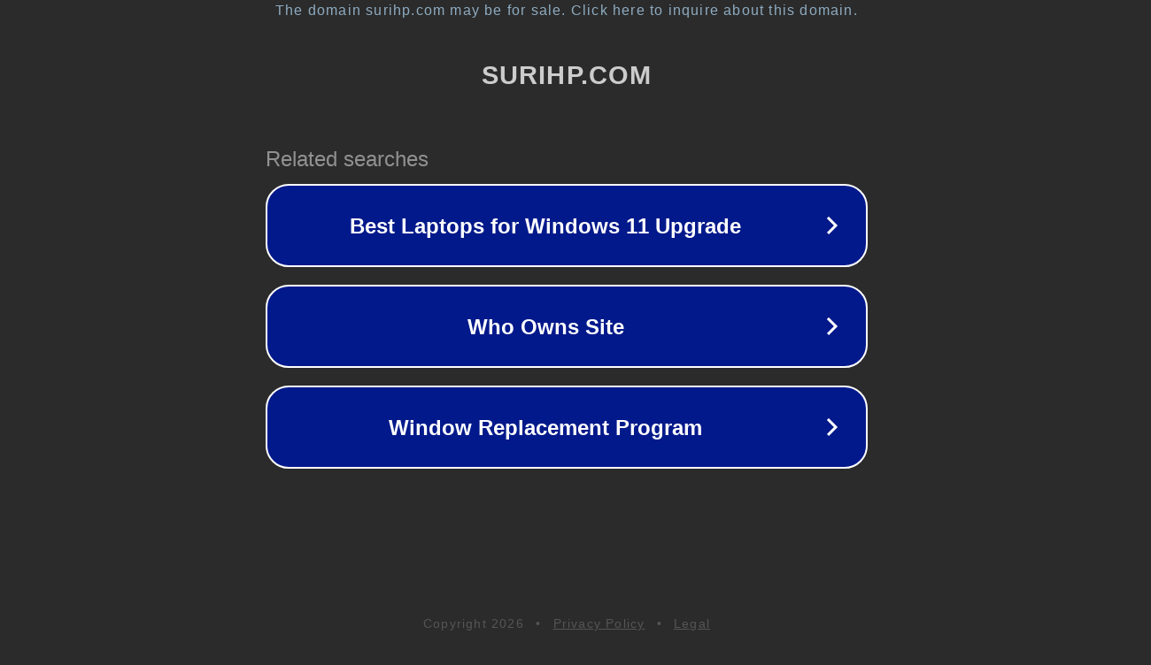

--- FILE ---
content_type: text/html; charset=utf-8
request_url: http://surihp.com/index.php?act=dispMemberFindAccount
body_size: 1118
content:
<!doctype html>
<html data-adblockkey="MFwwDQYJKoZIhvcNAQEBBQADSwAwSAJBANDrp2lz7AOmADaN8tA50LsWcjLFyQFcb/P2Txc58oYOeILb3vBw7J6f4pamkAQVSQuqYsKx3YzdUHCvbVZvFUsCAwEAAQ==_V95iccTsXqT5Gc7YjE9vyrzI2Ubkk6a2d7ZUMivfJS8YzJWuorE/xURcP/asALTv1fG2uGHf/xL6cIrTBBBQOg==" lang="en" style="background: #2B2B2B;">
<head>
    <meta charset="utf-8">
    <meta name="viewport" content="width=device-width, initial-scale=1">
    <link rel="icon" href="[data-uri]">
    <link rel="preconnect" href="https://www.google.com" crossorigin>
</head>
<body>
<div id="target" style="opacity: 0"></div>
<script>window.park = "[base64]";</script>
<script src="/buljQxJpj.js"></script>
</body>
</html>
